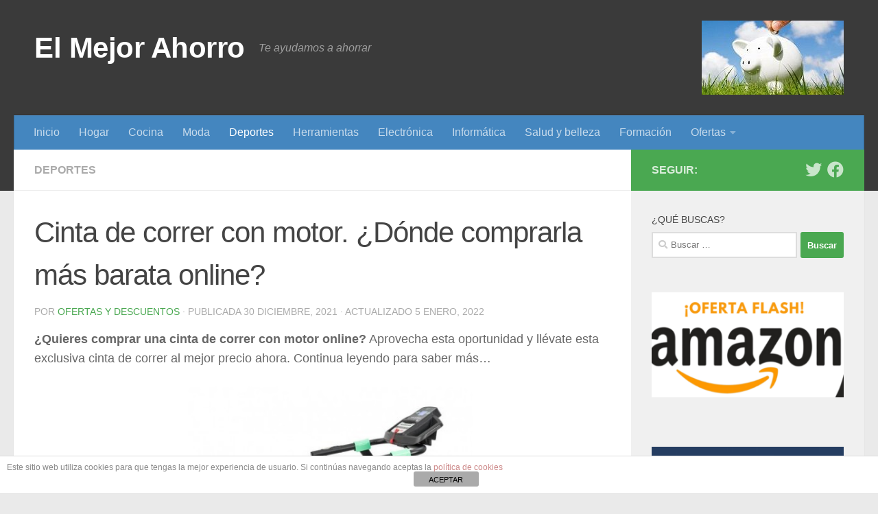

--- FILE ---
content_type: text/html; charset=UTF-8
request_url: https://www.elmejorahorro.com/cinta-de-correr-con-motor-comprar-barata-online/
body_size: 13700
content:
<!DOCTYPE html>
<html class="no-js" dir="ltr" lang="es" prefix="og: https://ogp.me/ns#">
<head>
<meta charset="UTF-8">
<meta name="viewport" content="width=device-width, initial-scale=1.0">
<link rel="profile" href="https://gmpg.org/xfn/11" />
<link rel="pingback" href="https://www.elmejorahorro.com/xmlrpc.php">
<title>▷ Cinta de Correr con Motor ▷ Precio Barato | El Mejor Ahorro</title>
<!-- All in One SEO 4.9.1 - aioseo.com -->
<meta name="description" content="Cinta de correr con motor. ▷ ¿Dónde comprarla más barata online? Y con envío gratis." />
<meta name="robots" content="max-snippet:-1, max-image-preview:large, max-video-preview:-1" />
<meta name="author" content="Ofertas y Descuentos"/>
<meta name="keywords" content="chollos en deporte,deportes" />
<link rel="canonical" href="https://www.elmejorahorro.com/cinta-de-correr-con-motor-comprar-barata-online/" />
<meta name="generator" content="All in One SEO (AIOSEO) 4.9.1" />
<meta property="og:locale" content="es_ES" />
<meta property="og:site_name" content="El Mejor Ahorro" />
<meta property="og:type" content="article" />
<meta property="og:title" content="▷ Cinta de Correr con Motor ▷ Precio Barato | El Mejor Ahorro" />
<meta property="og:description" content="Cinta de correr con motor. ▷ ¿Dónde comprarla más barata online? Y con envío gratis." />
<meta property="og:url" content="https://www.elmejorahorro.com/cinta-de-correr-con-motor-comprar-barata-online/" />
<meta property="og:image" content="https://www.elmejorahorro.com/wp-content/uploads/2019/10/runnerfit-sprint-cecotec-precio-minimo-online.jpg" />
<meta property="og:image:secure_url" content="https://www.elmejorahorro.com/wp-content/uploads/2019/10/runnerfit-sprint-cecotec-precio-minimo-online.jpg" />
<meta property="og:image:width" content="500" />
<meta property="og:image:height" content="417" />
<meta property="article:published_time" content="2021-12-30T08:32:12+00:00" />
<meta property="article:modified_time" content="2022-01-05T08:47:14+00:00" />
<meta name="twitter:card" content="summary" />
<meta name="twitter:title" content="▷ Cinta de Correr con Motor ▷ Precio Barato | El Mejor Ahorro" />
<meta name="twitter:description" content="Cinta de correr con motor. ▷ ¿Dónde comprarla más barata online? Y con envío gratis." />
<meta name="twitter:image" content="https://www.elmejorahorro.com/wp-content/uploads/2019/10/runnerfit-sprint-cecotec-precio-minimo-online.jpg" />
<!-- All in One SEO -->
<script>document.documentElement.className = document.documentElement.className.replace("no-js","js");</script>
<link rel="alternate" type="application/rss+xml" title="El Mejor Ahorro &raquo; Feed" href="https://www.elmejorahorro.com/feed/" />
<link rel="alternate" type="application/rss+xml" title="El Mejor Ahorro &raquo; Feed de los comentarios" href="https://www.elmejorahorro.com/comments/feed/" />
<link rel="alternate" type="application/rss+xml" title="El Mejor Ahorro &raquo; Comentario Cinta de correr con motor. ¿Dónde comprarla más barata online? del feed" href="https://www.elmejorahorro.com/cinta-de-correr-con-motor-comprar-barata-online/feed/" />
<script type="text/javascript">
/* <![CDATA[ */
window._wpemojiSettings = {"baseUrl":"https:\/\/s.w.org\/images\/core\/emoji\/15.0.3\/72x72\/","ext":".png","svgUrl":"https:\/\/s.w.org\/images\/core\/emoji\/15.0.3\/svg\/","svgExt":".svg","source":{"concatemoji":"https:\/\/www.elmejorahorro.com\/wp-includes\/js\/wp-emoji-release.min.js?ver=a152f919938765eafa3053a2b613d07c"}};
/*! This file is auto-generated */
!function(i,n){var o,s,e;function c(e){try{var t={supportTests:e,timestamp:(new Date).valueOf()};sessionStorage.setItem(o,JSON.stringify(t))}catch(e){}}function p(e,t,n){e.clearRect(0,0,e.canvas.width,e.canvas.height),e.fillText(t,0,0);var t=new Uint32Array(e.getImageData(0,0,e.canvas.width,e.canvas.height).data),r=(e.clearRect(0,0,e.canvas.width,e.canvas.height),e.fillText(n,0,0),new Uint32Array(e.getImageData(0,0,e.canvas.width,e.canvas.height).data));return t.every(function(e,t){return e===r[t]})}function u(e,t,n){switch(t){case"flag":return n(e,"\ud83c\udff3\ufe0f\u200d\u26a7\ufe0f","\ud83c\udff3\ufe0f\u200b\u26a7\ufe0f")?!1:!n(e,"\ud83c\uddfa\ud83c\uddf3","\ud83c\uddfa\u200b\ud83c\uddf3")&&!n(e,"\ud83c\udff4\udb40\udc67\udb40\udc62\udb40\udc65\udb40\udc6e\udb40\udc67\udb40\udc7f","\ud83c\udff4\u200b\udb40\udc67\u200b\udb40\udc62\u200b\udb40\udc65\u200b\udb40\udc6e\u200b\udb40\udc67\u200b\udb40\udc7f");case"emoji":return!n(e,"\ud83d\udc26\u200d\u2b1b","\ud83d\udc26\u200b\u2b1b")}return!1}function f(e,t,n){var r="undefined"!=typeof WorkerGlobalScope&&self instanceof WorkerGlobalScope?new OffscreenCanvas(300,150):i.createElement("canvas"),a=r.getContext("2d",{willReadFrequently:!0}),o=(a.textBaseline="top",a.font="600 32px Arial",{});return e.forEach(function(e){o[e]=t(a,e,n)}),o}function t(e){var t=i.createElement("script");t.src=e,t.defer=!0,i.head.appendChild(t)}"undefined"!=typeof Promise&&(o="wpEmojiSettingsSupports",s=["flag","emoji"],n.supports={everything:!0,everythingExceptFlag:!0},e=new Promise(function(e){i.addEventListener("DOMContentLoaded",e,{once:!0})}),new Promise(function(t){var n=function(){try{var e=JSON.parse(sessionStorage.getItem(o));if("object"==typeof e&&"number"==typeof e.timestamp&&(new Date).valueOf()<e.timestamp+604800&&"object"==typeof e.supportTests)return e.supportTests}catch(e){}return null}();if(!n){if("undefined"!=typeof Worker&&"undefined"!=typeof OffscreenCanvas&&"undefined"!=typeof URL&&URL.createObjectURL&&"undefined"!=typeof Blob)try{var e="postMessage("+f.toString()+"("+[JSON.stringify(s),u.toString(),p.toString()].join(",")+"));",r=new Blob([e],{type:"text/javascript"}),a=new Worker(URL.createObjectURL(r),{name:"wpTestEmojiSupports"});return void(a.onmessage=function(e){c(n=e.data),a.terminate(),t(n)})}catch(e){}c(n=f(s,u,p))}t(n)}).then(function(e){for(var t in e)n.supports[t]=e[t],n.supports.everything=n.supports.everything&&n.supports[t],"flag"!==t&&(n.supports.everythingExceptFlag=n.supports.everythingExceptFlag&&n.supports[t]);n.supports.everythingExceptFlag=n.supports.everythingExceptFlag&&!n.supports.flag,n.DOMReady=!1,n.readyCallback=function(){n.DOMReady=!0}}).then(function(){return e}).then(function(){var e;n.supports.everything||(n.readyCallback(),(e=n.source||{}).concatemoji?t(e.concatemoji):e.wpemoji&&e.twemoji&&(t(e.twemoji),t(e.wpemoji)))}))}((window,document),window._wpemojiSettings);
/* ]]> */
</script>
<style id='wp-emoji-styles-inline-css' type='text/css'>
img.wp-smiley, img.emoji {
display: inline !important;
border: none !important;
box-shadow: none !important;
height: 1em !important;
width: 1em !important;
margin: 0 0.07em !important;
vertical-align: -0.1em !important;
background: none !important;
padding: 0 !important;
}
</style>
<!-- <link rel='stylesheet' id='wp-block-library-css' href='https://www.elmejorahorro.com/wp-includes/css/dist/block-library/style.min.css?ver=a152f919938765eafa3053a2b613d07c' type='text/css' media='all' /> -->
<!-- <link rel='stylesheet' id='aioseo/css/src/vue/standalone/blocks/table-of-contents/global.scss-css' href='https://www.elmejorahorro.com/wp-content/plugins/all-in-one-seo-pack/dist/Lite/assets/css/table-of-contents/global.e90f6d47.css?ver=4.9.1' type='text/css' media='all' /> -->
<link rel="stylesheet" type="text/css" href="//www.elmejorahorro.com/wp-content/cache/wpfc-minified/14l2q71a/hdf5t.css" media="all"/>
<style id='classic-theme-styles-inline-css' type='text/css'>
/*! This file is auto-generated */
.wp-block-button__link{color:#fff;background-color:#32373c;border-radius:9999px;box-shadow:none;text-decoration:none;padding:calc(.667em + 2px) calc(1.333em + 2px);font-size:1.125em}.wp-block-file__button{background:#32373c;color:#fff;text-decoration:none}
</style>
<style id='global-styles-inline-css' type='text/css'>
:root{--wp--preset--aspect-ratio--square: 1;--wp--preset--aspect-ratio--4-3: 4/3;--wp--preset--aspect-ratio--3-4: 3/4;--wp--preset--aspect-ratio--3-2: 3/2;--wp--preset--aspect-ratio--2-3: 2/3;--wp--preset--aspect-ratio--16-9: 16/9;--wp--preset--aspect-ratio--9-16: 9/16;--wp--preset--color--black: #000000;--wp--preset--color--cyan-bluish-gray: #abb8c3;--wp--preset--color--white: #ffffff;--wp--preset--color--pale-pink: #f78da7;--wp--preset--color--vivid-red: #cf2e2e;--wp--preset--color--luminous-vivid-orange: #ff6900;--wp--preset--color--luminous-vivid-amber: #fcb900;--wp--preset--color--light-green-cyan: #7bdcb5;--wp--preset--color--vivid-green-cyan: #00d084;--wp--preset--color--pale-cyan-blue: #8ed1fc;--wp--preset--color--vivid-cyan-blue: #0693e3;--wp--preset--color--vivid-purple: #9b51e0;--wp--preset--gradient--vivid-cyan-blue-to-vivid-purple: linear-gradient(135deg,rgba(6,147,227,1) 0%,rgb(155,81,224) 100%);--wp--preset--gradient--light-green-cyan-to-vivid-green-cyan: linear-gradient(135deg,rgb(122,220,180) 0%,rgb(0,208,130) 100%);--wp--preset--gradient--luminous-vivid-amber-to-luminous-vivid-orange: linear-gradient(135deg,rgba(252,185,0,1) 0%,rgba(255,105,0,1) 100%);--wp--preset--gradient--luminous-vivid-orange-to-vivid-red: linear-gradient(135deg,rgba(255,105,0,1) 0%,rgb(207,46,46) 100%);--wp--preset--gradient--very-light-gray-to-cyan-bluish-gray: linear-gradient(135deg,rgb(238,238,238) 0%,rgb(169,184,195) 100%);--wp--preset--gradient--cool-to-warm-spectrum: linear-gradient(135deg,rgb(74,234,220) 0%,rgb(151,120,209) 20%,rgb(207,42,186) 40%,rgb(238,44,130) 60%,rgb(251,105,98) 80%,rgb(254,248,76) 100%);--wp--preset--gradient--blush-light-purple: linear-gradient(135deg,rgb(255,206,236) 0%,rgb(152,150,240) 100%);--wp--preset--gradient--blush-bordeaux: linear-gradient(135deg,rgb(254,205,165) 0%,rgb(254,45,45) 50%,rgb(107,0,62) 100%);--wp--preset--gradient--luminous-dusk: linear-gradient(135deg,rgb(255,203,112) 0%,rgb(199,81,192) 50%,rgb(65,88,208) 100%);--wp--preset--gradient--pale-ocean: linear-gradient(135deg,rgb(255,245,203) 0%,rgb(182,227,212) 50%,rgb(51,167,181) 100%);--wp--preset--gradient--electric-grass: linear-gradient(135deg,rgb(202,248,128) 0%,rgb(113,206,126) 100%);--wp--preset--gradient--midnight: linear-gradient(135deg,rgb(2,3,129) 0%,rgb(40,116,252) 100%);--wp--preset--font-size--small: 13px;--wp--preset--font-size--medium: 20px;--wp--preset--font-size--large: 36px;--wp--preset--font-size--x-large: 42px;--wp--preset--spacing--20: 0.44rem;--wp--preset--spacing--30: 0.67rem;--wp--preset--spacing--40: 1rem;--wp--preset--spacing--50: 1.5rem;--wp--preset--spacing--60: 2.25rem;--wp--preset--spacing--70: 3.38rem;--wp--preset--spacing--80: 5.06rem;--wp--preset--shadow--natural: 6px 6px 9px rgba(0, 0, 0, 0.2);--wp--preset--shadow--deep: 12px 12px 50px rgba(0, 0, 0, 0.4);--wp--preset--shadow--sharp: 6px 6px 0px rgba(0, 0, 0, 0.2);--wp--preset--shadow--outlined: 6px 6px 0px -3px rgba(255, 255, 255, 1), 6px 6px rgba(0, 0, 0, 1);--wp--preset--shadow--crisp: 6px 6px 0px rgba(0, 0, 0, 1);}:where(.is-layout-flex){gap: 0.5em;}:where(.is-layout-grid){gap: 0.5em;}body .is-layout-flex{display: flex;}.is-layout-flex{flex-wrap: wrap;align-items: center;}.is-layout-flex > :is(*, div){margin: 0;}body .is-layout-grid{display: grid;}.is-layout-grid > :is(*, div){margin: 0;}:where(.wp-block-columns.is-layout-flex){gap: 2em;}:where(.wp-block-columns.is-layout-grid){gap: 2em;}:where(.wp-block-post-template.is-layout-flex){gap: 1.25em;}:where(.wp-block-post-template.is-layout-grid){gap: 1.25em;}.has-black-color{color: var(--wp--preset--color--black) !important;}.has-cyan-bluish-gray-color{color: var(--wp--preset--color--cyan-bluish-gray) !important;}.has-white-color{color: var(--wp--preset--color--white) !important;}.has-pale-pink-color{color: var(--wp--preset--color--pale-pink) !important;}.has-vivid-red-color{color: var(--wp--preset--color--vivid-red) !important;}.has-luminous-vivid-orange-color{color: var(--wp--preset--color--luminous-vivid-orange) !important;}.has-luminous-vivid-amber-color{color: var(--wp--preset--color--luminous-vivid-amber) !important;}.has-light-green-cyan-color{color: var(--wp--preset--color--light-green-cyan) !important;}.has-vivid-green-cyan-color{color: var(--wp--preset--color--vivid-green-cyan) !important;}.has-pale-cyan-blue-color{color: var(--wp--preset--color--pale-cyan-blue) !important;}.has-vivid-cyan-blue-color{color: var(--wp--preset--color--vivid-cyan-blue) !important;}.has-vivid-purple-color{color: var(--wp--preset--color--vivid-purple) !important;}.has-black-background-color{background-color: var(--wp--preset--color--black) !important;}.has-cyan-bluish-gray-background-color{background-color: var(--wp--preset--color--cyan-bluish-gray) !important;}.has-white-background-color{background-color: var(--wp--preset--color--white) !important;}.has-pale-pink-background-color{background-color: var(--wp--preset--color--pale-pink) !important;}.has-vivid-red-background-color{background-color: var(--wp--preset--color--vivid-red) !important;}.has-luminous-vivid-orange-background-color{background-color: var(--wp--preset--color--luminous-vivid-orange) !important;}.has-luminous-vivid-amber-background-color{background-color: var(--wp--preset--color--luminous-vivid-amber) !important;}.has-light-green-cyan-background-color{background-color: var(--wp--preset--color--light-green-cyan) !important;}.has-vivid-green-cyan-background-color{background-color: var(--wp--preset--color--vivid-green-cyan) !important;}.has-pale-cyan-blue-background-color{background-color: var(--wp--preset--color--pale-cyan-blue) !important;}.has-vivid-cyan-blue-background-color{background-color: var(--wp--preset--color--vivid-cyan-blue) !important;}.has-vivid-purple-background-color{background-color: var(--wp--preset--color--vivid-purple) !important;}.has-black-border-color{border-color: var(--wp--preset--color--black) !important;}.has-cyan-bluish-gray-border-color{border-color: var(--wp--preset--color--cyan-bluish-gray) !important;}.has-white-border-color{border-color: var(--wp--preset--color--white) !important;}.has-pale-pink-border-color{border-color: var(--wp--preset--color--pale-pink) !important;}.has-vivid-red-border-color{border-color: var(--wp--preset--color--vivid-red) !important;}.has-luminous-vivid-orange-border-color{border-color: var(--wp--preset--color--luminous-vivid-orange) !important;}.has-luminous-vivid-amber-border-color{border-color: var(--wp--preset--color--luminous-vivid-amber) !important;}.has-light-green-cyan-border-color{border-color: var(--wp--preset--color--light-green-cyan) !important;}.has-vivid-green-cyan-border-color{border-color: var(--wp--preset--color--vivid-green-cyan) !important;}.has-pale-cyan-blue-border-color{border-color: var(--wp--preset--color--pale-cyan-blue) !important;}.has-vivid-cyan-blue-border-color{border-color: var(--wp--preset--color--vivid-cyan-blue) !important;}.has-vivid-purple-border-color{border-color: var(--wp--preset--color--vivid-purple) !important;}.has-vivid-cyan-blue-to-vivid-purple-gradient-background{background: var(--wp--preset--gradient--vivid-cyan-blue-to-vivid-purple) !important;}.has-light-green-cyan-to-vivid-green-cyan-gradient-background{background: var(--wp--preset--gradient--light-green-cyan-to-vivid-green-cyan) !important;}.has-luminous-vivid-amber-to-luminous-vivid-orange-gradient-background{background: var(--wp--preset--gradient--luminous-vivid-amber-to-luminous-vivid-orange) !important;}.has-luminous-vivid-orange-to-vivid-red-gradient-background{background: var(--wp--preset--gradient--luminous-vivid-orange-to-vivid-red) !important;}.has-very-light-gray-to-cyan-bluish-gray-gradient-background{background: var(--wp--preset--gradient--very-light-gray-to-cyan-bluish-gray) !important;}.has-cool-to-warm-spectrum-gradient-background{background: var(--wp--preset--gradient--cool-to-warm-spectrum) !important;}.has-blush-light-purple-gradient-background{background: var(--wp--preset--gradient--blush-light-purple) !important;}.has-blush-bordeaux-gradient-background{background: var(--wp--preset--gradient--blush-bordeaux) !important;}.has-luminous-dusk-gradient-background{background: var(--wp--preset--gradient--luminous-dusk) !important;}.has-pale-ocean-gradient-background{background: var(--wp--preset--gradient--pale-ocean) !important;}.has-electric-grass-gradient-background{background: var(--wp--preset--gradient--electric-grass) !important;}.has-midnight-gradient-background{background: var(--wp--preset--gradient--midnight) !important;}.has-small-font-size{font-size: var(--wp--preset--font-size--small) !important;}.has-medium-font-size{font-size: var(--wp--preset--font-size--medium) !important;}.has-large-font-size{font-size: var(--wp--preset--font-size--large) !important;}.has-x-large-font-size{font-size: var(--wp--preset--font-size--x-large) !important;}
:where(.wp-block-post-template.is-layout-flex){gap: 1.25em;}:where(.wp-block-post-template.is-layout-grid){gap: 1.25em;}
:where(.wp-block-columns.is-layout-flex){gap: 2em;}:where(.wp-block-columns.is-layout-grid){gap: 2em;}
:root :where(.wp-block-pullquote){font-size: 1.5em;line-height: 1.6;}
</style>
<!-- <link rel='stylesheet' id='front-estilos-css' href='https://www.elmejorahorro.com/wp-content/plugins/asesor-cookies-para-la-ley-en-espana/html/front/estilos.css?ver=a152f919938765eafa3053a2b613d07c' type='text/css' media='all' /> -->
<!-- <link rel='stylesheet' id='hueman-main-style-css' href='https://www.elmejorahorro.com/wp-content/themes/hueman/assets/front/css/main.min.css?ver=3.6.6' type='text/css' media='all' /> -->
<link rel="stylesheet" type="text/css" href="//www.elmejorahorro.com/wp-content/cache/wpfc-minified/8k85pz5x/hdf5t.css" media="all"/>
<style id='hueman-main-style-inline-css' type='text/css'>
body { font-family:Arial, sans-serif;font-size:1.00rem }@media only screen and (min-width: 720px) {
.nav > li { font-size:1.00rem; }
}.container-inner { max-width: 1340px; }::selection { background-color: #4aa851; }
::-moz-selection { background-color: #4aa851; }a,a>span.hu-external::after,.themeform label .required,#flexslider-featured .flex-direction-nav .flex-next:hover,#flexslider-featured .flex-direction-nav .flex-prev:hover,.post-hover:hover .post-title a,.post-title a:hover,.sidebar.s1 .post-nav li a:hover i,.content .post-nav li a:hover i,.post-related a:hover,.sidebar.s1 .widget_rss ul li a,#footer .widget_rss ul li a,.sidebar.s1 .widget_calendar a,#footer .widget_calendar a,.sidebar.s1 .alx-tab .tab-item-category a,.sidebar.s1 .alx-posts .post-item-category a,.sidebar.s1 .alx-tab li:hover .tab-item-title a,.sidebar.s1 .alx-tab li:hover .tab-item-comment a,.sidebar.s1 .alx-posts li:hover .post-item-title a,#footer .alx-tab .tab-item-category a,#footer .alx-posts .post-item-category a,#footer .alx-tab li:hover .tab-item-title a,#footer .alx-tab li:hover .tab-item-comment a,#footer .alx-posts li:hover .post-item-title a,.comment-tabs li.active a,.comment-awaiting-moderation,.child-menu a:hover,.child-menu .current_page_item > a,.wp-pagenavi a{ color: #4aa851; }input[type="submit"],.themeform button[type="submit"],.sidebar.s1 .sidebar-top,.sidebar.s1 .sidebar-toggle,#flexslider-featured .flex-control-nav li a.flex-active,.post-tags a:hover,.sidebar.s1 .widget_calendar caption,#footer .widget_calendar caption,.author-bio .bio-avatar:after,.commentlist li.bypostauthor > .comment-body:after,.commentlist li.comment-author-admin > .comment-body:after{ background-color: #4aa851; }.post-format .format-container { border-color: #4aa851; }.sidebar.s1 .alx-tabs-nav li.active a,#footer .alx-tabs-nav li.active a,.comment-tabs li.active a,.wp-pagenavi a:hover,.wp-pagenavi a:active,.wp-pagenavi span.current{ border-bottom-color: #4aa851!important; }.sidebar.s2 .post-nav li a:hover i,
.sidebar.s2 .widget_rss ul li a,
.sidebar.s2 .widget_calendar a,
.sidebar.s2 .alx-tab .tab-item-category a,
.sidebar.s2 .alx-posts .post-item-category a,
.sidebar.s2 .alx-tab li:hover .tab-item-title a,
.sidebar.s2 .alx-tab li:hover .tab-item-comment a,
.sidebar.s2 .alx-posts li:hover .post-item-title a { color: #82b965; }
.sidebar.s2 .sidebar-top,.sidebar.s2 .sidebar-toggle,.post-comments,.jp-play-bar,.jp-volume-bar-value,.sidebar.s2 .widget_calendar caption{ background-color: #82b965; }.sidebar.s2 .alx-tabs-nav li.active a { border-bottom-color: #82b965; }
.post-comments::before { border-right-color: #82b965; }
.search-expand,
#nav-topbar.nav-container { background-color: #000000}@media only screen and (min-width: 720px) {
#nav-topbar .nav ul { background-color: #000000; }
}.is-scrolled #header .nav-container.desktop-sticky,
.is-scrolled #header .search-expand { background-color: #000000; background-color: rgba(0,0,0,0.90) }.is-scrolled .topbar-transparent #nav-topbar.desktop-sticky .nav ul { background-color: #000000; background-color: rgba(0,0,0,0.95) }#header { background-color: #3a3a3a; }
@media only screen and (min-width: 720px) {
#nav-header .nav ul { background-color: #3a3a3a; }
}
#header #nav-mobile { background-color: #33363b; }.is-scrolled #header #nav-mobile { background-color: #33363b; background-color: rgba(51,54,59,0.90) }#nav-header.nav-container, #main-header-search .search-expand { background-color: #4486bf; }
@media only screen and (min-width: 720px) {
#nav-header .nav ul { background-color: #4486bf; }
}
body { background-color: #eaeaea; }
</style>
<!-- <link rel='stylesheet' id='hueman-font-awesome-css' href='https://www.elmejorahorro.com/wp-content/themes/hueman/assets/front/css/font-awesome.min.css?ver=3.6.6' type='text/css' media='all' /> -->
<!-- <link rel='stylesheet' id='forget-about-shortcode-buttons-css' href='https://www.elmejorahorro.com/wp-content/plugins/forget-about-shortcode-buttons/public/css/button-styles.css?ver=2.1.3' type='text/css' media='all' /> -->
<link rel="stylesheet" type="text/css" href="//www.elmejorahorro.com/wp-content/cache/wpfc-minified/laexn7nw/hdf5t.css" media="all"/>
<script src='//www.elmejorahorro.com/wp-content/cache/wpfc-minified/95j1xq9s/hdf5t.js' type="text/javascript"></script>
<!-- <script type="text/javascript" src="https://www.elmejorahorro.com/wp-includes/js/jquery/jquery.min.js?ver=3.7.1" id="jquery-core-js"></script> -->
<!-- <script type="text/javascript" src="https://www.elmejorahorro.com/wp-includes/js/jquery/jquery-migrate.min.js?ver=3.4.1" id="jquery-migrate-js"></script> -->
<script type="text/javascript" id="front-principal-js-extra">
/* <![CDATA[ */
var cdp_cookies_info = {"url_plugin":"https:\/\/www.elmejorahorro.com\/wp-content\/plugins\/asesor-cookies-para-la-ley-en-espana\/plugin.php","url_admin_ajax":"https:\/\/www.elmejorahorro.com\/wp-admin\/admin-ajax.php"};
/* ]]> */
</script>
<script src='//www.elmejorahorro.com/wp-content/cache/wpfc-minified/g4dy1jgz/hdf5t.js' type="text/javascript"></script>
<!-- <script type="text/javascript" src="https://www.elmejorahorro.com/wp-content/plugins/asesor-cookies-para-la-ley-en-espana/html/front/principal.js?ver=a152f919938765eafa3053a2b613d07c" id="front-principal-js"></script> -->
<!-- <script type="text/javascript" src="https://www.elmejorahorro.com/wp-content/themes/hueman/assets/front/js/libs/mobile-detect.min.js?ver=3.6.6" id="mobile-detect-js" defer></script> -->
<link rel="https://api.w.org/" href="https://www.elmejorahorro.com/wp-json/" /><link rel="alternate" title="JSON" type="application/json" href="https://www.elmejorahorro.com/wp-json/wp/v2/posts/42040" /><link rel="EditURI" type="application/rsd+xml" title="RSD" href="https://www.elmejorahorro.com/xmlrpc.php?rsd" />
<link rel='shortlink' href='https://www.elmejorahorro.com/?p=42040' />
<link rel="alternate" title="oEmbed (JSON)" type="application/json+oembed" href="https://www.elmejorahorro.com/wp-json/oembed/1.0/embed?url=https%3A%2F%2Fwww.elmejorahorro.com%2Fcinta-de-correr-con-motor-comprar-barata-online%2F" />
<link rel="alternate" title="oEmbed (XML)" type="text/xml+oembed" href="https://www.elmejorahorro.com/wp-json/oembed/1.0/embed?url=https%3A%2F%2Fwww.elmejorahorro.com%2Fcinta-de-correr-con-motor-comprar-barata-online%2F&#038;format=xml" />
<!-- This site is optimized with the Schema plugin v1.7.9.6 - https://schema.press -->
<script type="application/ld+json">{"@context":"https:\/\/schema.org\/","@type":"Article","mainEntityOfPage":{"@type":"WebPage","@id":"https:\/\/www.elmejorahorro.com\/cinta-de-correr-con-motor-comprar-barata-online\/"},"url":"https:\/\/www.elmejorahorro.com\/cinta-de-correr-con-motor-comprar-barata-online\/","headline":"Cinta de correr con motor. ¿Dónde comprarla más barata online?","datePublished":"2021-12-30T09:32:12+01:00","dateModified":"2022-01-05T09:47:14+01:00","publisher":{"@type":"Organization","@id":"https:\/\/www.elmejorahorro.com\/#organization","name":"El Mejor Ahorro","logo":{"@type":"ImageObject","url":"https:\/\/www.elmejorahorro.com\/wp-content\/uploads\/2014\/11\/el-mejor-ahorro-logo.jpg","width":600,"height":60}},"image":{"@type":"ImageObject","url":"https:\/\/www.elmejorahorro.com\/wp-content\/uploads\/2019\/10\/runnerfit-sprint-cecotec-precio-minimo-online.jpg","width":696,"height":417},"articleSection":"Deportes","description":"¿Quieres comprar una cinta de correr con motor online? Aprovecha esta oportunidad y llévate esta exclusiva cinta de correr al mejor precio ahora. Continua leyendo para saber más... ¿Dónde comprar una cinta de correr con motor más barata online? Puedes comprar esta RunnerFit Sprint al mejor precio por 349","author":{"@type":"Person","name":"Ofertas y Descuentos","url":"https:\/\/www.elmejorahorro.com\/author\/ofertas-y-descuentos\/","image":{"@type":"ImageObject","url":"https:\/\/secure.gravatar.com\/avatar\/94724c847c92bca3136cbfd7437f952e?s=96&d=mm&r=g","height":96,"width":96}}}</script>
<link rel="preload" as="font" type="font/woff2" href="https://www.elmejorahorro.com/wp-content/themes/hueman/assets/front/webfonts/fa-brands-400.woff2?v=5.12.1" crossorigin="anonymous"/>
<link rel="preload" as="font" type="font/woff2" href="https://www.elmejorahorro.com/wp-content/themes/hueman/assets/front/webfonts/fa-regular-400.woff2?v=5.12.1" crossorigin="anonymous"/>
<link rel="preload" as="font" type="font/woff2" href="https://www.elmejorahorro.com/wp-content/themes/hueman/assets/front/webfonts/fa-solid-900.woff2?v=5.12.1" crossorigin="anonymous"/>
<!--[if lt IE 9]>
<script src="https://www.elmejorahorro.com/wp-content/themes/hueman/assets/front/js/ie/html5shiv-printshiv.min.js"></script>
<script src="https://www.elmejorahorro.com/wp-content/themes/hueman/assets/front/js/ie/selectivizr.js"></script>
<![endif]-->
<!-- This site is optimized with the Schema plugin v1.7.9.6 - https://schema.press -->
<script type="application/ld+json">{
"@context": "http://schema.org",
"@type": "BreadcrumbList",
"itemListElement": [
{
"@type": "ListItem",
"position": 1,
"item": {
"@id": "https://www.elmejorahorro.com",
"name": "Home"
}
},
{
"@type": "ListItem",
"position": 2,
"item": {
"@id": "https://www.elmejorahorro.com/cinta-de-correr-con-motor-comprar-barata-online/",
"name": "Cinta de correr con motor. \u00bfD\u00f3nde comprarla m\u00e1s barata online?",
"image": "https://www.elmejorahorro.com/wp-content/uploads/2019/10/runnerfit-sprint-cecotec-precio-minimo-online.jpg"
}
}
]
}</script>
<link rel="icon" href="https://www.elmejorahorro.com/wp-content/uploads/2017/02/cropped-ofertas-chollos-32x32.jpg" sizes="32x32" />
<link rel="icon" href="https://www.elmejorahorro.com/wp-content/uploads/2017/02/cropped-ofertas-chollos-192x192.jpg" sizes="192x192" />
<link rel="apple-touch-icon" href="https://www.elmejorahorro.com/wp-content/uploads/2017/02/cropped-ofertas-chollos-180x180.jpg" />
<meta name="msapplication-TileImage" content="https://www.elmejorahorro.com/wp-content/uploads/2017/02/cropped-ofertas-chollos-270x270.jpg" />
</head>
<body data-rsssl=1 class="post-template-default single single-post postid-42040 single-format-standard wp-embed-responsive col-2cl full-width wp-is-mobile header-desktop-sticky header-mobile-sticky hueman-3-6-6 safari iphone">
<div id="wrapper">
<a class="screen-reader-text skip-link" href="#content">Saltar al contenido</a>
<header id="header" class="main-menu-mobile-on one-mobile-menu main_menu header-ads-desktop  topbar-transparent no-header-img">
<nav class="nav-container group mobile-menu mobile-sticky " id="nav-mobile" data-menu-id="header-1">
<div class="mobile-title-logo-in-header"><p class="site-title">                  <a class="custom-logo-link" href="https://www.elmejorahorro.com/" rel="home" title="El Mejor Ahorro | Inicio">El Mejor Ahorro</a>                </p></div>
<!-- <div class="ham__navbar-toggler collapsed" aria-expanded="false">
<div class="ham__navbar-span-wrapper">
<span class="ham-toggler-menu__span"></span>
</div>
</div> -->
<button class="ham__navbar-toggler-two collapsed" title="Menu" aria-expanded="false">
<span class="ham__navbar-span-wrapper">
<span class="line line-1"></span>
<span class="line line-2"></span>
<span class="line line-3"></span>
</span>
</button>
<div class="nav-text"></div>
<div class="nav-wrap container">
<ul class="nav container-inner group mobile-search">
<li>
<form role="search" method="get" class="search-form" action="https://www.elmejorahorro.com/">
<label>
<span class="screen-reader-text">Buscar:</span>
<input type="search" class="search-field" placeholder="Buscar &hellip;" value="" name="s" />
</label>
<input type="submit" class="search-submit" value="Buscar" />
</form>                </li>
</ul>
<ul id="menu-menu-2" class="nav container-inner group"><li id="menu-item-6278" class="menu-item menu-item-type-custom menu-item-object-custom menu-item-home menu-item-6278"><a href="https://www.elmejorahorro.com/">Inicio</a></li>
<li id="menu-item-8257" class="menu-item menu-item-type-taxonomy menu-item-object-category menu-item-8257"><a href="https://www.elmejorahorro.com/category/hogar/">Hogar</a></li>
<li id="menu-item-13692" class="menu-item menu-item-type-taxonomy menu-item-object-category menu-item-13692"><a href="https://www.elmejorahorro.com/category/cocina/">Cocina</a></li>
<li id="menu-item-6271" class="menu-item menu-item-type-taxonomy menu-item-object-category menu-item-6271"><a href="https://www.elmejorahorro.com/category/moda/">Moda</a></li>
<li id="menu-item-13657" class="menu-item menu-item-type-taxonomy menu-item-object-category current-post-ancestor current-menu-parent current-post-parent menu-item-13657"><a href="https://www.elmejorahorro.com/category/deportes/">Deportes</a></li>
<li id="menu-item-21308" class="menu-item menu-item-type-taxonomy menu-item-object-category menu-item-21308"><a href="https://www.elmejorahorro.com/category/herramientas/">Herramientas</a></li>
<li id="menu-item-13781" class="menu-item menu-item-type-taxonomy menu-item-object-category menu-item-13781"><a href="https://www.elmejorahorro.com/category/electronica/">Electrónica</a></li>
<li id="menu-item-13825" class="menu-item menu-item-type-taxonomy menu-item-object-category menu-item-13825"><a href="https://www.elmejorahorro.com/category/informatica/">Informática</a></li>
<li id="menu-item-8258" class="menu-item menu-item-type-taxonomy menu-item-object-category menu-item-8258"><a href="https://www.elmejorahorro.com/category/salud-y-belleza/">Salud y belleza</a></li>
<li id="menu-item-21270" class="menu-item menu-item-type-taxonomy menu-item-object-category menu-item-21270"><a href="https://www.elmejorahorro.com/category/formacion/">Formación</a></li>
<li id="menu-item-4460" class="menu-item menu-item-type-taxonomy menu-item-object-category menu-item-has-children menu-item-4460"><a href="https://www.elmejorahorro.com/category/ofertas/">Ofertas</a>
<ul class="sub-menu">
<li id="menu-item-6270" class="menu-item menu-item-type-taxonomy menu-item-object-category menu-item-6270"><a href="https://www.elmejorahorro.com/category/chollos/">Descuentos</a></li>
</ul>
</li>
</ul>      </div>
</nav><!--/#nav-topbar-->  
<div class="container group">
<div class="container-inner">
<div class="group hu-pad central-header-zone">
<div class="logo-tagline-group">
<p class="site-title">                  <a class="custom-logo-link" href="https://www.elmejorahorro.com/" rel="home" title="El Mejor Ahorro | Inicio">El Mejor Ahorro</a>                </p>                                                <p class="site-description">Te ayudamos a ahorrar</p>
</div>
<div id="header-widgets">
<div id="custom_html-2" class="widget_text widget widget_custom_html"><div class="textwidget custom-html-widget"><img class="alignnone size-full wp-image-18032" src="https://www.elmejorahorro.com/wp-content/uploads/2018/04/el-mejor-ahorro-logo.jpg" alt="" width="207" height="108" /></div></div>                      </div><!--/#header-ads-->
</div>
<nav class="nav-container group desktop-menu " id="nav-header" data-menu-id="header-2">
<div class="nav-text"><!-- put your mobile menu text here --></div>
<div class="nav-wrap container">
<ul id="menu-menu-3" class="nav container-inner group"><li class="menu-item menu-item-type-custom menu-item-object-custom menu-item-home menu-item-6278"><a href="https://www.elmejorahorro.com/">Inicio</a></li>
<li class="menu-item menu-item-type-taxonomy menu-item-object-category menu-item-8257"><a href="https://www.elmejorahorro.com/category/hogar/">Hogar</a></li>
<li class="menu-item menu-item-type-taxonomy menu-item-object-category menu-item-13692"><a href="https://www.elmejorahorro.com/category/cocina/">Cocina</a></li>
<li class="menu-item menu-item-type-taxonomy menu-item-object-category menu-item-6271"><a href="https://www.elmejorahorro.com/category/moda/">Moda</a></li>
<li class="menu-item menu-item-type-taxonomy menu-item-object-category current-post-ancestor current-menu-parent current-post-parent menu-item-13657"><a href="https://www.elmejorahorro.com/category/deportes/">Deportes</a></li>
<li class="menu-item menu-item-type-taxonomy menu-item-object-category menu-item-21308"><a href="https://www.elmejorahorro.com/category/herramientas/">Herramientas</a></li>
<li class="menu-item menu-item-type-taxonomy menu-item-object-category menu-item-13781"><a href="https://www.elmejorahorro.com/category/electronica/">Electrónica</a></li>
<li class="menu-item menu-item-type-taxonomy menu-item-object-category menu-item-13825"><a href="https://www.elmejorahorro.com/category/informatica/">Informática</a></li>
<li class="menu-item menu-item-type-taxonomy menu-item-object-category menu-item-8258"><a href="https://www.elmejorahorro.com/category/salud-y-belleza/">Salud y belleza</a></li>
<li class="menu-item menu-item-type-taxonomy menu-item-object-category menu-item-21270"><a href="https://www.elmejorahorro.com/category/formacion/">Formación</a></li>
<li class="menu-item menu-item-type-taxonomy menu-item-object-category menu-item-has-children menu-item-4460"><a href="https://www.elmejorahorro.com/category/ofertas/">Ofertas</a>
<ul class="sub-menu">
<li class="menu-item menu-item-type-taxonomy menu-item-object-category menu-item-6270"><a href="https://www.elmejorahorro.com/category/chollos/">Descuentos</a></li>
</ul>
</li>
</ul>  </div>
</nav><!--/#nav-header-->      
</div><!--/.container-inner-->
</div><!--/.container-->
</header><!--/#header-->
<div class="container" id="page">
<div class="container-inner">
<div class="main">
<div class="main-inner group">
<section class="content" id="content">
<div class="page-title hu-pad group">
<ul class="meta-single group">
<li class="category"><a href="https://www.elmejorahorro.com/category/deportes/" rel="category tag">Deportes</a></li>
</ul>
</div><!--/.page-title-->
<div class="hu-pad group">
<article class="post-42040 post type-post status-publish format-standard has-post-thumbnail hentry category-deportes tag-chollos-en-deporte">
<div class="post-inner group">
<h1 class="post-title entry-title">Cinta de correr con motor. ¿Dónde comprarla más barata online?</h1>
<p class="post-byline">
por     <span class="vcard author">
<span class="fn"><a href="https://www.elmejorahorro.com/author/ofertas-y-descuentos/" title="Entradas de Ofertas y Descuentos" rel="author">Ofertas y Descuentos</a></span>
</span>
&middot;
Publicada <time class="published" datetime="2021-12-30T09:32:12+01:00">30 diciembre, 2021</time>
&middot; Actualizado <time class="updated" datetime="2022-01-05T09:47:14+01:00">5 enero, 2022</time>
</p>
<div class="clear"></div>
<div class="entry themeform">
<div class="entry-inner">
<p><strong>¿Quieres comprar una cinta de correr con motor online?</strong> Aprovecha esta oportunidad y llévate esta exclusiva cinta de correr al mejor precio ahora. Continua leyendo para saber más&#8230;</p>
<p><a href="https://clk.tradedoubler.com/click?p=283907&amp;a=2993748&amp;g=24041056&amp;url=https://www.storececotec.com/es/cintas-de-correr-y-andar/861-runnerfit-sprint.html" target="_blank" rel="noopener nofollow"><img fetchpriority="high" decoding="async" class="aligncenter wp-image-26379" src="https://www.elmejorahorro.com/wp-content/uploads/2019/06/runnerfit-sprint-vibrator-precio-barato-online-300x255.jpg" alt="" width="511" height="434" srcset="https://www.elmejorahorro.com/wp-content/uploads/2019/06/runnerfit-sprint-vibrator-precio-barato-online-300x255.jpg 300w, https://www.elmejorahorro.com/wp-content/uploads/2019/06/runnerfit-sprint-vibrator-precio-barato-online.jpg 550w" sizes="(max-width: 511px) 100vw, 511px" /></a></p>
<h2>¿Dónde comprar una cinta de correr con motor más barata online?</h2>
<p><strong>Puedes comprar esta <a href="https://clk.tradedoubler.com/click?p=283907&amp;a=2993748&amp;g=24041056&amp;url=https://www.storececotec.com/es/cintas-de-correr-y-andar/861-runnerfit-sprint.html" target="_blank" rel="nofollow noopener sponsored">RunnerFit Sprint</a></strong> <strong>al mejor precio por 349 euros en la web oficial de la marca, Cecotec, con envío completamente gratis.</strong></p>
<p style="text-align: center;"><a class="fasc-button fasc-size-xlarge fasc-type-flat" style="background-color: #f08a16; color: #ffffff;" target="_blank" rel="nofollow noopener" href="https://clk.tradedoubler.com/click?p=283907&amp;a=2993748&amp;g=24041056&amp;url=https://www.storececotec.com/es/cintas-de-correr-y-andar/861-runnerfit-sprint.html">VER CINTA DE CORRER EN CECOTEC AQUÍ</a></p>
<p>&nbsp;</p>
<p>&nbsp;</p>
<h2>Cinta de correr con motor características</h2>
<p><strong>Plegable para guardarla fácilmente.</strong></p>
<p>Sistema de seguridad magnético.&nbsp;</p>
<p><strong>Incorpora 2 ruedas delanteras para facilitar el manejo y el transporte.&nbsp;</strong></p>
<p><strong>Se trata de una cinta de correr con pantalla LED, 12 programas predefinidos y 6 velocidades.&nbsp;</strong></p>
<p>Panel de control (marca: velocidad, tiempo, distancia, calorías y pulsaciones).&nbsp;</p>
<p><strong>Brazos de agarre de espuma para mayor confort y comodidad.&nbsp;</strong></p>
<p>Incluye dos portabotellas.&nbsp;</p>
<p><strong>Superficie de carrera: 123×40 cm.&nbsp; Peso máximo: 120 kg.&nbsp;</strong></p>
<p><img decoding="async" class=" wp-image-26380 aligncenter" src="https://www.elmejorahorro.com/wp-content/uploads/2019/06/runnerfit-sprint-vibrator-comprar-precio-barato-oferta-293x300.jpg" alt="" width="480" height="491" srcset="https://www.elmejorahorro.com/wp-content/uploads/2019/06/runnerfit-sprint-vibrator-comprar-precio-barato-oferta-293x300.jpg 293w, https://www.elmejorahorro.com/wp-content/uploads/2019/06/runnerfit-sprint-vibrator-comprar-precio-barato-oferta.jpg 427w" sizes="(max-width: 480px) 100vw, 480px" /></p>
<p>&nbsp;</p>
<h2>¿Por qué comprar una cinta de correr con motor?</h2>
<p>Vas a llevarte una cinta de gran calidad, que te facilitará ponerte en forma en tu propia casa. Gracias a su panel de control, puedes seguir toda la información sobre tu entrenamiento.</p>
<p>&nbsp;</p>
<h2>La mejor oferta para comprar una cinta de correr con motor online</h2>
<p style="text-align: center;"><a class="fasc-button fasc-size-xlarge fasc-type-flat" style="background-color: #f08a16; color: #ffffff;" target="_blank" rel="nofollow noopener" href="https://clk.tradedoubler.com/click?p=283907&amp;a=2993748&amp;g=24041056&amp;url=https://www.storececotec.com/es/cintas-de-correr-y-andar/861-runnerfit-sprint.html">VER CINTA DE CORRER AL MEJOR PRECIO AQUÍ</a></p>
<p>&nbsp;</p>
<p>&nbsp;</p>
<nav class="pagination group">
</nav><!--/.pagination-->
</div>
<div class="clear"></div>
</div><!--/.entry-->
</div><!--/.post-inner-->
</article><!--/.post-->
<div class="clear"></div>
<p class="post-tags"><span>Etiquetas: </span> <a href="https://www.elmejorahorro.com/tag/chollos-en-deporte/" rel="tag">chollos en deporte</a></p>
<ul class="post-nav group">
<li class="next"><a href="https://www.elmejorahorro.com/maquina-de-remo-cecotec-comprar-precio-barato-online/" rel="next"><i class="fas fa-chevron-right"></i><strong>Siguiente historia</strong> <span>Máquina de remo Cecotec más barata online</span></a></li>
<li class="previous"><a href="https://www.elmejorahorro.com/conga-con-wifi-comprar-precio-barata-online/" rel="prev"><i class="fas fa-chevron-left"></i><strong>Historia previa</strong> <span>Conga con Wifi. ¿Dónde comprarla más barata online?</span></a></li>
</ul>
<h4 class="heading">
<i class="far fa-hand-point-right"></i>También te podría gustar...</h4>
<ul class="related-posts group">
<li class="related post-hover">
<article class="post-20093 post type-post status-publish format-standard has-post-thumbnail hentry category-deportes tag-chollos tag-chollos-en-deporte">
<div class="post-thumbnail">
<a href="https://www.elmejorahorro.com/patinete-electrico-xiaomi-mi-scooter-m365-precio-mas-barato/" class="hu-rel-post-thumb">
<img width="520" height="245" src="https://www.elmejorahorro.com/wp-content/uploads/2018/09/patinete-xiaomi-mi-scooter-comprar-barato-520x245.jpg" class="attachment-thumb-medium size-thumb-medium wp-post-image" alt="patinete xiaomi mi scooter comprar barato" decoding="async" loading="lazy" />																			</a>
</div><!--/.post-thumbnail-->
<div class="related-inner">
<h4 class="post-title entry-title">
<a href="https://www.elmejorahorro.com/patinete-electrico-xiaomi-mi-scooter-m365-precio-mas-barato/" rel="bookmark" title="Enlace permanente a Patinete eléctrico Xiaomi Mi Scooter M365 al precio más barato. 8% de descuento">Patinete eléctrico Xiaomi Mi Scooter M365 al precio más barato. 8% de descuento</a>
</h4><!--/.post-title-->
<div class="post-meta group">
<p class="post-date">
<time class="published updated" datetime="2019-12-07 08:30:15">7 diciembre, 2019</time>
</p>
<p class="post-byline" style="display:none">&nbsp;por    <span class="vcard author">
<span class="fn"><a href="https://www.elmejorahorro.com/author/ofertas-y-descuentos/" title="Entradas de Ofertas y Descuentos" rel="author">Ofertas y Descuentos</a></span>
</span> &middot; Published <span class="published">7 diciembre, 2019</span>
</p>
</div><!--/.post-meta-->
</div><!--/.related-inner-->
</article>
</li><!--/.related-->
<li class="related post-hover">
<article class="post-15580 post type-post status-publish format-standard has-post-thumbnail hentry category-deportes tag-chollos-en-deporte">
<div class="post-thumbnail">
<a href="https://www.elmejorahorro.com/zapatillas-inov-8-race-ultra-270-comprar-baratas-online/" class="hu-rel-post-thumb">
<img width="325" height="245" src="https://www.elmejorahorro.com/wp-content/uploads/2017/12/inov-8-race-ultra-270.jpg" class="attachment-thumb-medium size-thumb-medium wp-post-image" alt="zapatillas inov 8 race ultra 270" decoding="async" loading="lazy" srcset="https://www.elmejorahorro.com/wp-content/uploads/2017/12/inov-8-race-ultra-270.jpg 497w, https://www.elmejorahorro.com/wp-content/uploads/2017/12/inov-8-race-ultra-270-300x226.jpg 300w" sizes="(max-width: 325px) 100vw, 325px" />																			</a>
</div><!--/.post-thumbnail-->
<div class="related-inner">
<h4 class="post-title entry-title">
<a href="https://www.elmejorahorro.com/zapatillas-inov-8-race-ultra-270-comprar-baratas-online/" rel="bookmark" title="Enlace permanente a Zapatillas Inov 8 Race Ultra 270: comprar baratas online">Zapatillas Inov 8 Race Ultra 270: comprar baratas online</a>
</h4><!--/.post-title-->
<div class="post-meta group">
<p class="post-date">
<time class="published updated" datetime="2017-12-13 16:10:31">13 diciembre, 2017</time>
</p>
<p class="post-byline" style="display:none">&nbsp;por    <span class="vcard author">
<span class="fn"><a href="https://www.elmejorahorro.com/author/ofertas-y-descuentos/" title="Entradas de Ofertas y Descuentos" rel="author">Ofertas y Descuentos</a></span>
</span> &middot; Published <span class="published">13 diciembre, 2017</span>
&middot; Last modified <span class="updated">21 enero, 2018</span>  </p>
</div><!--/.post-meta-->
</div><!--/.related-inner-->
</article>
</li><!--/.related-->
<li class="related post-hover">
<article class="post-41983 post type-post status-publish format-standard has-post-thumbnail hentry category-deportes tag-chollos-en-deporte">
<div class="post-thumbnail">
<a href="https://www.elmejorahorro.com/bicicleta-drumfit-indoor-cecotec-comprar-barata-online/" class="hu-rel-post-thumb">
<img width="479" height="245" src="https://www.elmejorahorro.com/wp-content/uploads/2021/12/bicicleta-drunfit-cecotec-barata-online-479x245.jpg" class="attachment-thumb-medium size-thumb-medium wp-post-image" alt="" decoding="async" loading="lazy" />																			</a>
</div><!--/.post-thumbnail-->
<div class="related-inner">
<h4 class="post-title entry-title">
<a href="https://www.elmejorahorro.com/bicicleta-drumfit-indoor-cecotec-comprar-barata-online/" rel="bookmark" title="Enlace permanente a Bicicleta DrumFit indoor Cecotec más barata online">Bicicleta DrumFit indoor Cecotec más barata online</a>
</h4><!--/.post-title-->
<div class="post-meta group">
<p class="post-date">
<time class="published updated" datetime="2022-04-15 17:08:47">15 abril, 2022</time>
</p>
<p class="post-byline" style="display:none">&nbsp;por    <span class="vcard author">
<span class="fn"><a href="https://www.elmejorahorro.com/author/ofertas-y-descuentos/" title="Entradas de Ofertas y Descuentos" rel="author">Ofertas y Descuentos</a></span>
</span> &middot; Published <span class="published">15 abril, 2022</span>
&middot; Last modified <span class="updated">25 mayo, 2022</span>  </p>
</div><!--/.post-meta-->
</div><!--/.related-inner-->
</article>
</li><!--/.related-->
</ul><!--/.post-related-->
<section id="comments" class="themeform">
<!-- comments open, no comments -->
<div id="respond" class="comment-respond">
<h3 id="reply-title" class="comment-reply-title">Deja una respuesta <small><a rel="nofollow" id="cancel-comment-reply-link" href="/cinta-de-correr-con-motor-comprar-barata-online/#respond" style="display:none;">Cancelar la respuesta</a></small></h3><form action="https://www.elmejorahorro.com/wp-comments-post.php" method="post" id="commentform" class="comment-form"><p class="comment-notes"><span id="email-notes">Tu dirección de correo electrónico no será publicada.</span> <span class="required-field-message">Los campos obligatorios están marcados con <span class="required">*</span></span></p><p class="comment-form-comment"><label for="comment">Comentario <span class="required">*</span></label> <textarea id="comment" name="comment" cols="45" rows="8" maxlength="65525" required="required"></textarea></p><p class="comment-form-author"><label for="author">Nombre <span class="required">*</span></label> <input id="author" name="author" type="text" value="" size="30" maxlength="245" autocomplete="name" required="required" /></p>
<p class="comment-form-email"><label for="email">Correo electrónico <span class="required">*</span></label> <input id="email" name="email" type="text" value="" size="30" maxlength="100" aria-describedby="email-notes" autocomplete="email" required="required" /></p>
<p class="comment-form-url"><label for="url">Web</label> <input id="url" name="url" type="text" value="" size="30" maxlength="200" autocomplete="url" /></p>
<p class="form-submit"><input name="submit" type="submit" id="submit" class="submit" value="Publicar el comentario" /> <input type='hidden' name='comment_post_ID' value='42040' id='comment_post_ID' />
<input type='hidden' name='comment_parent' id='comment_parent' value='0' />
</p><p style="display: none;"><input type="hidden" id="akismet_comment_nonce" name="akismet_comment_nonce" value="d25e63967a" /></p><p style="display: none !important;" class="akismet-fields-container" data-prefix="ak_"><label>&#916;<textarea name="ak_hp_textarea" cols="45" rows="8" maxlength="100"></textarea></label><input type="hidden" id="ak_js_1" name="ak_js" value="84"/><script>document.getElementById( "ak_js_1" ).setAttribute( "value", ( new Date() ).getTime() );</script></p></form>	</div><!-- #respond -->
<p class="akismet_comment_form_privacy_notice">Este sitio usa Akismet para reducir el spam. <a href="https://akismet.com/privacy/" target="_blank" rel="nofollow noopener"> Aprende cómo se procesan los datos de tus comentarios.</a></p>
</section><!--/#comments-->          </div><!--/.hu-pad-->
</section><!--/.content-->
<div class="sidebar s1 collapsed" data-position="right" data-layout="col-2cl" data-sb-id="s1">
<button class="sidebar-toggle" title="Amplia la barra lateral"><i class="fas sidebar-toggle-arrows"></i></button>
<div class="sidebar-content">
<div class="sidebar-top group">
<p>Seguir: </p>                    <ul class="social-links"><li><a rel="nofollow noopener noreferrer" class="social-tooltip"  title="Síguenos en Twitter" aria-label="Síguenos en Twitter" href="https://twitter.com/ElMejorAhorro" target="_blank"  style="color:rgba(255,255,255,0.7)"><i class="fab fa-twitter"></i></a></li><li><a rel="nofollow noopener noreferrer" class="social-tooltip"  title="Síguenos en Facebook" aria-label="Síguenos en Facebook" href="https://www.facebook.com/elmejorahorroweb/" target="_blank"  style="color:rgba(255,255,255,0.7)"><i class="fab fa-facebook"></i></a></li></ul>  			</div>
<div id="search-4" class="widget widget_search"><h3 class="widget-title">¿Qué buscas?</h3><form role="search" method="get" class="search-form" action="https://www.elmejorahorro.com/">
<label>
<span class="screen-reader-text">Buscar:</span>
<input type="search" class="search-field" placeholder="Buscar &hellip;" value="" name="s" />
</label>
<input type="submit" class="search-submit" value="Buscar" />
</form></div><div id="text-140" class="widget widget_text">			<div class="textwidget"><p><a href="https://amzn.to/4gQFA84" target="_blank" rel="noopener"><img loading="lazy" decoding="async" class="alignnone wp-image-44109 size-medium" src="https://www.elmejorahorro.com/wp-content/uploads/2025/01/ofertas-flash-amazon-chollos-1-300x164.png" alt="" width="300" height="164" srcset="https://www.elmejorahorro.com/wp-content/uploads/2025/01/ofertas-flash-amazon-chollos-1-300x164.png 300w, https://www.elmejorahorro.com/wp-content/uploads/2025/01/ofertas-flash-amazon-chollos-1.png 488w" sizes="(max-width: 300px) 100vw, 300px" /></a></p>
</div>
</div><div id="text-138" class="widget widget_text">			<div class="textwidget"><p><a href="https://clk.tradedoubler.com/click?p=283907&amp;a=2993748&amp;g=24041056&amp;url=https://cecotec.es/es" target="_blank" rel="noopener"><img loading="lazy" decoding="async" class="alignnone wp-image-44200 size-medium" src="https://www.elmejorahorro.com/wp-content/uploads/2025/04/cecotec-ofertas-online-300x272.jpg" alt="" width="300" height="272" srcset="https://www.elmejorahorro.com/wp-content/uploads/2025/04/cecotec-ofertas-online-300x272.jpg 300w, https://www.elmejorahorro.com/wp-content/uploads/2025/04/cecotec-ofertas-online.jpg 596w" sizes="(max-width: 300px) 100vw, 300px" /></a></p>
</div>
</div><div id="text-142" class="widget widget_text">			<div class="textwidget"><p><a href="https://amzn.to/3KC8o5p" target="_blank" rel="noopener"><img loading="lazy" decoding="async" class="alignnone wp-image-43865 size-full" src="https://www.elmejorahorro.com/wp-content/uploads/2024/06/amazon-prime.png" alt="" width="300" height="250" /></a></p>
</div>
</div><div id="alxtabs-2" class="widget widget_hu_tabs">
<h3 class="widget-title">Últimos Artículos</h3>
<div class="alx-tabs-container">
<ul id="tab-recent-2" class="alx-tab group thumbs-enabled">
<li>
<div class="tab-item-thumbnail">
<a href="https://www.elmejorahorro.com/mejor-cinta-de-correr-plegable-para-casa-calidad-precio-barata-online-chollo/">
<img width="80" height="80" src="https://www.elmejorahorro.com/wp-content/uploads/2020/03/mejor-cinta-de-correr-casa-chollo-online-160x160.jpg" class="attachment-thumb-small size-thumb-small wp-post-image" alt="" decoding="async" loading="lazy" />																											</a>
</div>
<div class="tab-item-inner group">
<p class="tab-item-category"><a href="https://www.elmejorahorro.com/category/deportes/" rel="category tag">Deportes</a></p>						<p class="tab-item-title"><a href="https://www.elmejorahorro.com/mejor-cinta-de-correr-plegable-para-casa-calidad-precio-barata-online-chollo/" rel="bookmark" title="Enlace permanente a Las mejores cintas de correr para estar en forma en casa">Las mejores cintas de correr para estar en forma en casa</a></p>
</div>
</li>
<li>
<div class="tab-item-thumbnail">
<a href="https://www.elmejorahorro.com/abrigos-frio-extremo-precio-barato-online/">
<img width="80" height="80" src="https://www.elmejorahorro.com/wp-content/uploads/2018/10/mejores-abrigos-frio-extremo-80x80.jpg" class="attachment-thumb-small size-thumb-small wp-post-image" alt="" decoding="async" loading="lazy" />																											</a>
</div>
<div class="tab-item-inner group">
<p class="tab-item-category"><a href="https://www.elmejorahorro.com/category/moda/" rel="category tag">Moda</a></p>						<p class="tab-item-title"><a href="https://www.elmejorahorro.com/abrigos-frio-extremo-precio-barato-online/" rel="bookmark" title="Enlace permanente a Mejores abrigos para el frío. Abrígate bien y evita resfriados">Mejores abrigos para el frío. Abrígate bien y evita resfriados</a></p>
</div>
</li>
<li>
<div class="tab-item-thumbnail">
<a href="https://www.elmejorahorro.com/donde-comprar-las-mejores-maletas-de-viaje-baratas-oferta-online/">
<img width="80" height="80" src="https://www.elmejorahorro.com/wp-content/uploads/2019/06/maletas-de-viaje-baratas-chollos-online-160x160.jpg" class="attachment-thumb-small size-thumb-small wp-post-image" alt="" decoding="async" loading="lazy" />																											</a>
</div>
<div class="tab-item-inner group">
<p class="tab-item-category"><a href="https://www.elmejorahorro.com/category/ofertas/" rel="category tag">Ofertas</a></p>						<p class="tab-item-title"><a href="https://www.elmejorahorro.com/donde-comprar-las-mejores-maletas-de-viaje-baratas-oferta-online/" rel="bookmark" title="Enlace permanente a Mejores maletas de viaje calidad precio. Con descuento ahora">Mejores maletas de viaje calidad precio. Con descuento ahora</a></p>
</div>
</li>
<li>
<div class="tab-item-thumbnail">
<a href="https://www.elmejorahorro.com/mejores-bicicletas-electricas-calidad-precio-comprar-online-baratas/">
<img width="80" height="80" src="https://www.elmejorahorro.com/wp-content/uploads/2024/11/bicicleta-electrica-cecotec-comprar-barata-online-1-80x80.jpg" class="attachment-thumb-small size-thumb-small wp-post-image" alt="" decoding="async" loading="lazy" />																											</a>
</div>
<div class="tab-item-inner group">
<p class="tab-item-category"><a href="https://www.elmejorahorro.com/category/deportes/" rel="category tag">Deportes</a></p>						<p class="tab-item-title"><a href="https://www.elmejorahorro.com/mejores-bicicletas-electricas-calidad-precio-comprar-online-baratas/" rel="bookmark" title="Enlace permanente a Mejores bicicletas eléctricas calidad precio para comprar online">Mejores bicicletas eléctricas calidad precio para comprar online</a></p>
</div>
</li>
<li>
<div class="tab-item-thumbnail">
<a href="https://www.elmejorahorro.com/mejor-bicicleta-estatica-plegable-calidad-precio/">
<img width="80" height="80" src="https://www.elmejorahorro.com/wp-content/uploads/2019/02/mejor-bicicleta-estatica-plegable-calidad-precio-comprar-online-160x160.jpg" class="attachment-thumb-small size-thumb-small wp-post-image" alt="" decoding="async" loading="lazy" />																											</a>
</div>
<div class="tab-item-inner group">
<p class="tab-item-category"><a href="https://www.elmejorahorro.com/category/deportes/" rel="category tag">Deportes</a></p>						<p class="tab-item-title"><a href="https://www.elmejorahorro.com/mejor-bicicleta-estatica-plegable-calidad-precio/" rel="bookmark" title="Enlace permanente a Mejores bicicletas estáticas para estar en forma sin salir de casa">Mejores bicicletas estáticas para estar en forma sin salir de casa</a></p>
</div>
</li>
<li>
<div class="tab-item-thumbnail">
<a href="https://www.elmejorahorro.com/donde-comprar-gafas-de-sol-baratas-online/">
<img width="80" height="80" src="https://www.elmejorahorro.com/wp-content/uploads/2025/03/gafas-1-80x80.png" class="attachment-thumb-small size-thumb-small wp-post-image" alt="" decoding="async" loading="lazy" />																											</a>
</div>
<div class="tab-item-inner group">
<p class="tab-item-category"><a href="https://www.elmejorahorro.com/category/comprar-barato/" rel="category tag">Comprar barato</a> / <a href="https://www.elmejorahorro.com/category/moda/" rel="category tag">Moda</a></p>						<p class="tab-item-title"><a href="https://www.elmejorahorro.com/donde-comprar-gafas-de-sol-baratas-online/" rel="bookmark" title="Enlace permanente a Dónde comprar gafas de sol de marca más baratas online en 2025">Dónde comprar gafas de sol de marca más baratas online en 2025</a></p>
</div>
</li>
<li>
<div class="tab-item-thumbnail">
<a href="https://www.elmejorahorro.com/comprar-ropa-deportiva-mujer-precios-baratos-online/">
<img width="80" height="80" src="https://www.elmejorahorro.com/wp-content/uploads/2020/05/donde-comprar-ropa-deportiva-mujer-barata-online-160x160.jpg" class="attachment-thumb-small size-thumb-small wp-post-image" alt="" decoding="async" loading="lazy" />																											</a>
</div>
<div class="tab-item-inner group">
<p class="tab-item-category"><a href="https://www.elmejorahorro.com/category/deportes/" rel="category tag">Deportes</a></p>						<p class="tab-item-title"><a href="https://www.elmejorahorro.com/comprar-ropa-deportiva-mujer-precios-baratos-online/" rel="bookmark" title="Enlace permanente a Dónde comprar ropa deportiva de mujer más barata online">Dónde comprar ropa deportiva de mujer más barata online</a></p>
</div>
</li>
<li>
<div class="tab-item-thumbnail">
<a href="https://www.elmejorahorro.com/vestidos-verano-comprar-barato-online/">
<img width="80" height="59" src="https://www.elmejorahorro.com/wp-content/uploads/2017/04/vestids-pro¡imavera-verano-mujer-ofertas.jpg" class="attachment-thumb-small size-thumb-small wp-post-image" alt="" decoding="async" loading="lazy" />																											</a>
</div>
<div class="tab-item-inner group">
<p class="tab-item-category"><a href="https://www.elmejorahorro.com/category/moda/" rel="category tag">Moda</a></p>						<p class="tab-item-title"><a href="https://www.elmejorahorro.com/vestidos-verano-comprar-barato-online/" rel="bookmark" title="Enlace permanente a Vestidos de mujer para el verano de 2025. Aprovecha las rebajas ahora">Vestidos de mujer para el verano de 2025. Aprovecha las rebajas ahora</a></p>
</div>
</li>
<li>
<div class="tab-item-thumbnail">
<a href="https://www.elmejorahorro.com/mejor-aire-acondicionado-portatil-silencioso-calidad-precio-online/">
<img width="80" height="80" src="https://www.elmejorahorro.com/wp-content/uploads/2021/05/aire-acondicionado-portatil-chollo-barato-oferta-80x80.jpg" class="attachment-thumb-small size-thumb-small wp-post-image" alt="" decoding="async" loading="lazy" />																											</a>
</div>
<div class="tab-item-inner group">
<p class="tab-item-category"><a href="https://www.elmejorahorro.com/category/hogar/" rel="category tag">Hogar</a></p>						<p class="tab-item-title"><a href="https://www.elmejorahorro.com/mejor-aire-acondicionado-portatil-silencioso-calidad-precio-online/" rel="bookmark" title="Enlace permanente a Mejor aire acondicionado portátil calidad precio de 2025. Olvídate de pasar calor en casa">Mejor aire acondicionado portátil calidad precio de 2025. Olvídate de pasar calor en casa</a></p>
</div>
</li>
<li>
<div class="tab-item-thumbnail">
<a href="https://www.elmejorahorro.com/mejor-robot-aspirador-para-piscinas-comprar-online/">
<img width="80" height="80" src="https://www.elmejorahorro.com/wp-content/uploads/2019/08/mejor-robot-aspirador-para-psicinas-comprar-online-160x160.jpg" class="attachment-thumb-small size-thumb-small wp-post-image" alt="" decoding="async" loading="lazy" />																											</a>
</div>
<div class="tab-item-inner group">
<p class="tab-item-category"><a href="https://www.elmejorahorro.com/category/hogar/" rel="category tag">Hogar</a></p>						<p class="tab-item-title"><a href="https://www.elmejorahorro.com/mejor-robot-aspirador-para-piscinas-comprar-online/" rel="bookmark" title="Enlace permanente a Mejor robot aspirador para piscinas con descuento ahora">Mejor robot aspirador para piscinas con descuento ahora</a></p>
</div>
</li>
</ul><!--/.alx-tab-->
</div>
</div>
<div id="alxtabs-3" class="widget widget_hu_tabs">
<h3 class="widget-title">Productos Más Vendidos</h3>
<div class="alx-tabs-container">
<ul id="tab-recent-3" class="alx-tab group thumbs-enabled">
<li>
<div class="tab-item-thumbnail">
<a href="https://www.elmejorahorro.com/mejor-cinta-de-correr-plegable-para-casa-calidad-precio-barata-online-chollo/">
<img width="80" height="80" src="https://www.elmejorahorro.com/wp-content/uploads/2020/03/mejor-cinta-de-correr-casa-chollo-online-160x160.jpg" class="attachment-thumb-small size-thumb-small wp-post-image" alt="" decoding="async" loading="lazy" />																											</a>
</div>
<div class="tab-item-inner group">
<p class="tab-item-title"><a href="https://www.elmejorahorro.com/mejor-cinta-de-correr-plegable-para-casa-calidad-precio-barata-online-chollo/" rel="bookmark" title="Enlace permanente a Las mejores cintas de correr para estar en forma en casa">Las mejores cintas de correr para estar en forma en casa</a></p>
</div>
</li>
<li>
<div class="tab-item-thumbnail">
<a href="https://www.elmejorahorro.com/abrigos-frio-extremo-precio-barato-online/">
<img width="80" height="80" src="https://www.elmejorahorro.com/wp-content/uploads/2018/10/mejores-abrigos-frio-extremo-80x80.jpg" class="attachment-thumb-small size-thumb-small wp-post-image" alt="" decoding="async" loading="lazy" />																											</a>
</div>
<div class="tab-item-inner group">
<p class="tab-item-title"><a href="https://www.elmejorahorro.com/abrigos-frio-extremo-precio-barato-online/" rel="bookmark" title="Enlace permanente a Mejores abrigos para el frío. Abrígate bien y evita resfriados">Mejores abrigos para el frío. Abrígate bien y evita resfriados</a></p>
</div>
</li>
<li>
<div class="tab-item-thumbnail">
<a href="https://www.elmejorahorro.com/donde-comprar-las-mejores-maletas-de-viaje-baratas-oferta-online/">
<img width="80" height="80" src="https://www.elmejorahorro.com/wp-content/uploads/2019/06/maletas-de-viaje-baratas-chollos-online-160x160.jpg" class="attachment-thumb-small size-thumb-small wp-post-image" alt="" decoding="async" loading="lazy" />																											</a>
</div>
<div class="tab-item-inner group">
<p class="tab-item-title"><a href="https://www.elmejorahorro.com/donde-comprar-las-mejores-maletas-de-viaje-baratas-oferta-online/" rel="bookmark" title="Enlace permanente a Mejores maletas de viaje calidad precio. Con descuento ahora">Mejores maletas de viaje calidad precio. Con descuento ahora</a></p>
</div>
</li>
</ul><!--/.alx-tab-->
</div>
</div>
<div id="text-112" class="widget widget_text"><h3 class="widget-title">Mejores chollos</h3>			<div class="textwidget"><p><a href="https://www.elmejorahorro.com/mambo-10090-precio-barato-online/">Mambo 10090 precio barato online</a></p>
<p><a href="https://www.elmejorahorro.com/conga-6090-precio-barato-online/">Conga 6090 precio más barato</a></p>
<p><a href="https://www.elmejorahorro.com/mambo-9090-precio-mas-barato-online-chollo/">Mambo 9090 precio más barato online</a></p>
<p><a href="https://www.elmejorahorro.com/bicicleta-de-spinning-cecotec-ultraflex-25-precio-mas-barato/">Bicicleta Cecotec Ultraflex 25 precio más barato</a></p>
<p><a href="https://www.elmejorahorro.com/conga-windroid-excellence-970-precio-mas-barato/">Conga WinDroid Excellence 970 precio más barato</a></p>
<p><a href="https://www.elmejorahorro.com/donde-comprar-patinetes-electricos-cecotec-mas-baratos-online/">Patinetes eléctricos Cecotec más baratos</a></p>
<p><a href="https://www.elmejorahorro.com/conga-4490-precio-barato-online-chollo/">Conga 4490 precio barato</a></p>
</div>
</div><div id="search-2" class="widget widget_search"><h3 class="widget-title">¿Qué buscas más barato?</h3><form role="search" method="get" class="search-form" action="https://www.elmejorahorro.com/">
<label>
<span class="screen-reader-text">Buscar:</span>
<input type="search" class="search-field" placeholder="Buscar &hellip;" value="" name="s" />
</label>
<input type="submit" class="search-submit" value="Buscar" />
</form></div><div id="text-106" class="widget widget_text"><h3 class="widget-title">Artículos más leídos</h3>			<div class="textwidget"><p><a href="https://www.elmejorahorro.com/donde-comprar-libros-de-texto-baratos-online/" target="_blank" rel="noopener">Dónde comprar libros de texto más baratos</a></p>
<p><a href="https://www.elmejorahorro.com/mejores-camaras-instantaneas-baratas/" target="_blank" rel="noopener">Mejores cámaras instantáneas baratas</a></p>
<p><a href="https://www.elmejorahorro.com/las-mejores-gafas-de-sol-hawkers-de-2017/" target="_blank" rel="noopener">Mejores gafas de sol Hawkers</a></p>
<p><a href="https://www.elmejorahorro.com/mejor-ventilador-de-torre-silencioso-2017/" target="_blank" rel="noopener">Mejor ventilador de torre silencioso</a></p>
<p><a href="https://www.elmejorahorro.com/donde-comprar-las-mejores-maletas-de-viaje-baratas-oferta-online/" target="_blank" rel="noopener">Mejores maletas de viaje baratas</a></p>
<p><a href="https://www.elmejorahorro.com/mejor-hoverboard-calidad-precio-del-mercado-2017/" target="_blank" rel="noopener">Mejor Hoverboard calidad precio</a></p>
<p><a href="https://www.elmejorahorro.com/tag/chollos-en-electronica/" target="_blank" rel="noopener">Chollos en electrónica</a></p>
</div>
</div>
</div><!--/.sidebar-content-->
</div><!--/.sidebar-->
        </div><!--/.main-inner-->
</div><!--/.main-->
</div><!--/.container-inner-->
</div><!--/.container-->
<footer id="footer">
<section class="container" id="footer-widgets">
<div class="container-inner">
<div class="hu-pad group">
<div class="footer-widget-1 grid one-third ">
<div id="text-29" class="widget widget_text">			<div class="textwidget"><p><a href="https://www.elmejorahorro.com/aviso-legal-y-cookies/"rel=”nofollow”>Aviso legal y cookies</a></p>
</div>
</div>                  </div>
<div class="footer-widget-2 grid one-third ">
<div id="custom_html-3" class="widget_text widget widget_custom_html"><h3 class="widget-title">Mejores ofertas</h3><div class="textwidget custom-html-widget"><a href="https://www.elmejorahorro.com/mambo-10090-precio-barato-online/">Mambo 10090 precio barato</a>
<a href="https://www.elmejorahorro.com/conga-6090-precio-barato-online/">Conga 6090 precio más barato</a>
<a href="https://www.elmejorahorro.com/mambo-9090-precio-mas-barato-online-chollo/">Mambo 9090 precio barato online</a>
<a href="https://www.elmejorahorro.com/bicicleta-de-spinning-cecotec-ultraflex-25-precio-mas-barato/">Bicicleta Cecotec Ultraflex 25 precio barato</a>
<a href="https://www.elmejorahorro.com/conga-windroid-excellence-970-precio-mas-barato/">Conga WinDroid Excellence 970 precio  barato</a>
<a href="https://www.elmejorahorro.com/donde-comprar-patinetes-electricos-cecotec-mas-baratos-online/">Patinetes eléctricos Cecotec baratos</a>
<a href="https://www.elmejorahorro.com/conga-4490-precio-barato-online-chollo/">Conga 4490 precio barato</a></div></div>                  </div>
<div class="footer-widget-3 grid one-third last">
<div id="text-108" class="widget widget_text">			<div class="textwidget"><p><a href="https://www.elmejorahorro.com/contacto/" rel="”nofollow”">Contacto y publicidad</a></p>
</div>
</div>                  </div>
</div><!--/.hu-pad-->
</div><!--/.container-inner-->
</section><!--/.container-->
<section class="container" id="footer-bottom">
<div class="container-inner">
<a id="back-to-top" href="#"><i class="fas fa-angle-up"></i></a>
<div class="hu-pad group">
<div class="grid one-half">
<div id="copyright">
<p>El Mejor Ahorro &copy; 2026. Todos los derechos reservados.</p>
</div><!--/#copyright-->
</div>
<div class="grid one-half last">
<ul class="social-links"><li><a rel="nofollow noopener noreferrer" class="social-tooltip"  title="Síguenos en Twitter" aria-label="Síguenos en Twitter" href="https://twitter.com/ElMejorAhorro" target="_blank"  style="color:rgba(255,255,255,0.7)"><i class="fab fa-twitter"></i></a></li><li><a rel="nofollow noopener noreferrer" class="social-tooltip"  title="Síguenos en Facebook" aria-label="Síguenos en Facebook" href="https://www.facebook.com/elmejorahorroweb/" target="_blank"  style="color:rgba(255,255,255,0.7)"><i class="fab fa-facebook"></i></a></li></ul>                                    </div>
</div><!--/.hu-pad-->
</div><!--/.container-inner-->
</section><!--/.container-->
</footer><!--/#footer-->
</div><!--/#wrapper-->
<!-- HTML del pié de página -->
<div class="cdp-cookies-alerta  cdp-solapa-ocultar cdp-cookies-textos-izq cdp-cookies-tema-blanco">
<div class="cdp-cookies-texto">
<p style="font-size:12px !important;line-height:12px !important">Este sitio web utiliza cookies para que tengas la mejor experiencia de usuario. Si continúas navegando aceptas la <a href="https://www.elmejorahorro.com/aviso-legal-y-cookies/" style="font-size:12px !important;line-height:12px !important">política de cookies</a>
<a href="javascript:;" class="cdp-cookies-boton-cerrar">ACEPTAR</a> 
</div>
<a class="cdp-cookies-solapa">Aviso de cookies</a>
</div>
<script type="module"  src="https://www.elmejorahorro.com/wp-content/plugins/all-in-one-seo-pack/dist/Lite/assets/table-of-contents.95d0dfce.js?ver=4.9.1" id="aioseo/js/src/vue/standalone/blocks/table-of-contents/frontend.js-js"></script>
<script type="text/javascript" src="https://www.elmejorahorro.com/wp-includes/js/underscore.min.js?ver=1.13.4" id="underscore-js"></script>
<script type="text/javascript" id="hu-front-scripts-js-extra">
/* <![CDATA[ */
var HUParams = {"_disabled":[],"SmoothScroll":{"Enabled":false,"Options":{"touchpadSupport":false}},"centerAllImg":"1","timerOnScrollAllBrowsers":"1","extLinksStyle":"","extLinksTargetExt":"1","extLinksSkipSelectors":{"classes":["btn","button"],"ids":[]},"imgSmartLoadEnabled":"","imgSmartLoadOpts":{"parentSelectors":[".container .content",".container .sidebar","#footer","#header-widgets"],"opts":{"excludeImg":[".tc-holder-img"],"fadeIn_options":100,"threshold":0}},"goldenRatio":"1.618","gridGoldenRatioLimit":"350","sbStickyUserSettings":{"desktop":false,"mobile":false},"sidebarOneWidth":"340","sidebarTwoWidth":"260","isWPMobile":"1","menuStickyUserSettings":{"desktop":"stick_up","mobile":"stick_up"},"mobileSubmenuExpandOnClick":"","submenuTogglerIcon":"<i class=\"fas fa-angle-down\"><\/i>","isDevMode":"","ajaxUrl":"https:\/\/www.elmejorahorro.com\/?huajax=1","frontNonce":{"id":"HuFrontNonce","handle":"2babf11fca"},"isWelcomeNoteOn":"","welcomeContent":"","i18n":{"collapsibleExpand":"Ampliar","collapsibleCollapse":"Contraer"},"deferFontAwesome":"","fontAwesomeUrl":"https:\/\/www.elmejorahorro.com\/wp-content\/themes\/hueman\/assets\/front\/css\/font-awesome.min.css?3.6.6","mainScriptUrl":"https:\/\/www.elmejorahorro.com\/wp-content\/themes\/hueman\/assets\/front\/js\/scripts.min.js?3.6.6","flexSliderNeeded":"","flexSliderOptions":{"is_rtl":false,"has_touch_support":true,"is_slideshow":false,"slideshow_speed":5000}};
/* ]]> */
</script>
<script type="text/javascript" src="https://www.elmejorahorro.com/wp-content/themes/hueman/assets/front/js/scripts.min.js?ver=3.6.6" id="hu-front-scripts-js" defer></script>
<script type="text/javascript" src="https://www.elmejorahorro.com/wp-includes/js/comment-reply.min.js?ver=a152f919938765eafa3053a2b613d07c" id="comment-reply-js" async="async" data-wp-strategy="async"></script>
<script defer type="text/javascript" src="https://www.elmejorahorro.com/wp-content/plugins/akismet/_inc/akismet-frontend.js?ver=1764591374" id="akismet-frontend-js"></script>
<!--[if lt IE 9]>
<script src="https://www.elmejorahorro.com/wp-content/themes/hueman/assets/front/js/ie/respond.js"></script>
<![endif]-->
</body>
</html><!-- WP Fastest Cache file was created in 0.291 seconds, on 22 January, 2026 @ 12:27 am -->